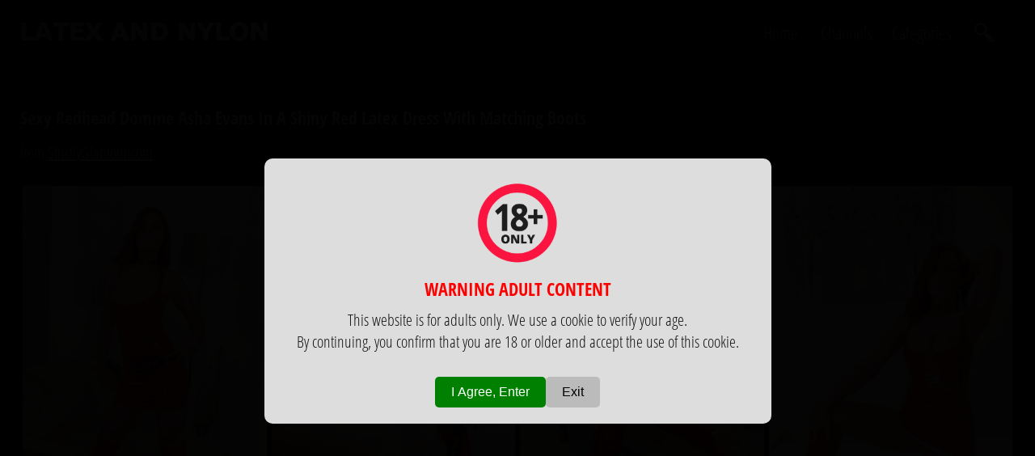

--- FILE ---
content_type: text/html; charset=UTF-8
request_url: https://www.latexandnylon.com/galleries/photos/asha-evans-in-hot-dominatrix-outfit/
body_size: 18982
content:
<!DOCTYPE html>
<html lang="en">

<head>
    <meta charset="UTF-8">
    <meta http-equiv="X-UA-Compatible" content="IE=edge">
    <meta name="viewport" content="width=device-width, initial-scale=1, shrink-to-fit=no">

    <title>Asha Evans In Hot Dominatrix Outfit</title>
    <meta name="description" content="Sexy Redhead Domme Asha Evans In A Shiny Red Latex Dress With Matching Boots">
    <meta name="robots" content="index,follow">
    <meta name="referrer" content="always">
    <link rel="icon" type="image/png" sizes="32x32" href="//www.latexandnylon.com/favicon-32x32.png">
    <link rel="icon" type="image/png" sizes="96x96" href="//www.latexandnylon.com/favicon-96x96.png">
    <link rel="stylesheet" type="text/css" href="//www.latexandnylon.com/css/style.css?v=2">
    <link rel="stylesheet" type="text/css" href="//www.latexandnylon.com/css/responsive.css">
</head>

<body>
<script src="//www.latexandnylon.com/js/loader.js"></script>
<script src="//www.latexandnylon.com/js/age.js" defer></script>
<script src="//www.latexandnylon.com/js/lazysizes.min.js" async=""></script>

<!-- ***** start main container ***** -->
<div class="main_container">

	<!-- ***** navigation start ***** -->
			<div class="nav">
			<input type="checkbox" id="nav-check">

		  	<div class="nav-header">
			    	<a href="//www.latexandnylon.com" class="nav-title">
	      				<img src="//www.latexandnylon.com/img/logo.png" alt="Latex And Nylon">
	    			</a>
	  		</div>

		  	<div class="nav-btn">
		    		<label for="nav-check">
	      			<span></span>
			      	<span></span>
			      	<span></span>
			    	</label>
	  		</div>
	  
	  		<div class="nav-links">

		  		<div class="search-wrapper">
					<div class="search">
						<form id="lp-search" action="//www.latexandnylon.com/search.php" method="get">
							<input type="search" name="search" placeholder="Search ..." autocomplete="off">
							<input type="hidden" name="page" value="1">
						</form>
					</div>
				</div>

	    			<a href="//www.latexandnylon.com/">Home</a>
	    			<a href="//www.latexandnylon.com/channels/">Channels</a>

				<div class="dropdown">Categories
				    <div class="dropdown-content">
		    			<a href="//www.latexandnylon.com/latex/">Latex</a>
		    			<a href="//www.latexandnylon.com/boots/">Boots</a>
	    				<a href="//www.latexandnylon.com/leather/">Leather</a>
	    				<a href="//www.latexandnylon.com/stockings/">Stockings</a>
	    				<a href="//www.latexandnylon.com/pantyhose/">Pantyhose</a>
				    </div>
				</div>
	
			</div>

		</div>
	<!-- ***** navigation end ***** -->




	<!-- ***** Heading Area Start ***** -->
		<div class="heading">
			<h1>Sexy Redhead Domme Asha Evans In A Shiny Red Latex Dress With Matching Boots</h1>
			<span>from <a href="//www.latexandnylon.com/goto/strictlyglamour.com" target="_blank">StrictlyGlamour.com</a></span>
		</div>
	<!-- ***** Heading Area End ***** -->





	<!-- ***** Content Area Start ***** -->
	  	<div class="masonry-wrapper">
			<div class="masonry">
					<a href="1.jpg" class="masonry-item"><img src="//www.latexandnylon.com/img/blank_v.png" data-src="th1.jpg" alt="Asha Evans In Hot Dominatrix Outfit 1" class="masonry-content lazyload"></a>
					<a href="2.jpg" class="masonry-item"><img src="//www.latexandnylon.com/img/blank_h.png" data-src="th2.jpg" alt="Asha Evans In Hot Dominatrix Outfit 2" class="masonry-content lazyload"></a>
					<a href="3.jpg" class="masonry-item"><img src="//www.latexandnylon.com/img/blank_v.png" data-src="th3.jpg" alt="Asha Evans In Hot Dominatrix Outfit 3" class="masonry-content lazyload"></a>
					<a href="4.jpg" class="masonry-item"><img src="//www.latexandnylon.com/img/blank_h.png" data-src="th4.jpg" alt="Asha Evans In Hot Dominatrix Outfit 4" class="masonry-content lazyload"></a>
					<a href="5.jpg" class="masonry-item"><img src="//www.latexandnylon.com/img/blank_h.png" data-src="th5.jpg" alt="Asha Evans In Hot Dominatrix Outfit 5" class="masonry-content lazyload"></a>
					<a href="6.jpg" class="masonry-item"><img src="//www.latexandnylon.com/img/blank_h.png" data-src="th6.jpg" alt="Asha Evans In Hot Dominatrix Outfit 6" class="masonry-content lazyload"></a>
					<a href="7.jpg" class="masonry-item"><img src="//www.latexandnylon.com/img/blank_v.png" data-src="th7.jpg" alt="Asha Evans In Hot Dominatrix Outfit 7" class="masonry-content lazyload"></a>
					<a href="8.jpg" class="masonry-item"><img src="//www.latexandnylon.com/img/blank_v.png" data-src="th8.jpg" alt="Asha Evans In Hot Dominatrix Outfit 8" class="masonry-content lazyload"></a>
					<a href="9.jpg" class="masonry-item"><img src="//www.latexandnylon.com/img/blank_v.png" data-src="th9.jpg" alt="Asha Evans In Hot Dominatrix Outfit 9" class="masonry-content lazyload"></a>
					<a href="10.jpg" class="masonry-item"><img src="//www.latexandnylon.com/img/blank_h.png" data-src="th10.jpg" alt="Asha Evans In Hot Dominatrix Outfit 10" class="masonry-content lazyload"></a>
					<a href="11.jpg" class="masonry-item"><img src="//www.latexandnylon.com/img/blank_h.png" data-src="th11.jpg" alt="Asha Evans In Hot Dominatrix Outfit 11" class="masonry-content lazyload"></a>
					<a href="12.jpg" class="masonry-item"><img src="//www.latexandnylon.com/img/blank_h.png" data-src="th12.jpg" alt="Asha Evans In Hot Dominatrix Outfit 12" class="masonry-content lazyload"></a>

			</div>
		</div>

		<div class="content_box">
    		<a href="//www.latexandnylon.com/goto/strictlyglamour.com" target="_blank" class="sponsor_link">
			<img src="//www.latexandnylon.com/img/sponsors/stricktlyglamour.png" alt="StrictlyGlamour.com">

    			<span>For Full Scene Visit StrictlyGlamour.com</span>
    		</a>
		</div>
	<!-- ***** Content Area End ***** -->



	<div class="clear"></div>



	<!-- ***** Heading Area Start ***** -->
		<div class="heading">
			Popular Galleries
		</div>
	<!-- ***** Heading Area End ***** -->




	<!-- ***** Related Galleries Start ***** -->
		<div class="content_box">
			<a href="//www.latexandnylon.com/galleries/photos/eyla-moore-in-studio-session-vol-18/" class="content-link">
				<img src="//www.latexandnylon.com/img/blank.jpg" data-src="//www.latexandnylon.com/previews/47551.jpg" alt="Eyla Moore In Studio Session Vol 18" class="lazyload">
				<div class="gal-date">
					<div class="gal-date-year">2025</div>
					<div class="gal-date-month">April</div>
					<div class="gal-date-day">2</div>
				</div>
				
			</a>

			<a href="//www.latexandnylon.com/galleries/videos/katerina-hartlova-in-pantyhose-feet-play-and-glass-dildo-masturbation/" class="content-link">
				<img src="//www.latexandnylon.com/img/blank.jpg" data-src="//www.latexandnylon.com/previews/44445.jpg" alt="Katerina Hartlova In Pantyhose Feet Play And Glass Dildo Masturbation" class="lazyload">
				<div class="gal-date">
					<div class="gal-date-year">2023</div>
					<div class="gal-date-month">June</div>
					<div class="gal-date-day">12</div>
				</div>
				<div class="gal_format"><img src="//www.latexandnylon.com/img/video.png" alt="Video Icon"></div>
			</a>

			<a href="//www.latexandnylon.com/galleries/photos/azumi-hirabayashi-in-office-submission/" class="content-link">
				<img src="//www.latexandnylon.com/img/blank.jpg" data-src="//www.latexandnylon.com/previews/43502.jpg" alt="Azumi Hirabayashi In Office Submission" class="lazyload">
				<div class="gal-date">
					<div class="gal-date-year">2023</div>
					<div class="gal-date-month">February</div>
					<div class="gal-date-day">5</div>
				</div>
				
			</a>

			<a href="//www.latexandnylon.com/galleries/photos/amateur-girl-nude-in-public/" class="content-link">
				<img src="//www.latexandnylon.com/img/blank.jpg" data-src="//www.latexandnylon.com/previews/40685.jpg" alt="Amateur Girl Nude In Public" class="lazyload">
				<div class="gal-date">
					<div class="gal-date-year">2021</div>
					<div class="gal-date-month">December</div>
					<div class="gal-date-day">1</div>
				</div>
				
			</a>

			<a href="//www.latexandnylon.com/galleries/photos/sexy-vampire-drinks-cum/" class="content-link">
				<img src="//www.latexandnylon.com/img/blank.jpg" data-src="//www.latexandnylon.com/previews/39305.jpg" alt="Sexy Vampire Drinks Cum" class="lazyload">
				<div class="gal-date">
					<div class="gal-date-year">2021</div>
					<div class="gal-date-month">August</div>
					<div class="gal-date-day">7</div>
				</div>
				
			</a>

			<a href="//www.latexandnylon.com/galleries/photos/maitresse-madeline-marlowe-teases-at-her-office/" class="content-link">
				<img src="//www.latexandnylon.com/img/blank.jpg" data-src="//www.latexandnylon.com/previews/38898.jpg" alt="Maitresse Madeline Marlowe Teases At Her Office" class="lazyload">
				<div class="gal-date">
					<div class="gal-date-year">2021</div>
					<div class="gal-date-month">July</div>
					<div class="gal-date-day">9</div>
				</div>
				
			</a>

			<a href="//www.latexandnylon.com/galleries/photos/stocking-seduction-with-nesty-and-jason-steele/" class="content-link">
				<img src="//www.latexandnylon.com/img/blank.jpg" data-src="//www.latexandnylon.com/previews/37209.jpg" alt="Stocking Seduction With Nesty And Jason Steele" class="lazyload">
				<div class="gal-date">
					<div class="gal-date-year">2021</div>
					<div class="gal-date-month">March</div>
					<div class="gal-date-day">9</div>
				</div>
				
			</a>

			<a href="//www.latexandnylon.com/galleries/photos/big-titted-helen-star-in-leather/" class="content-link">
				<img src="//www.latexandnylon.com/img/blank.jpg" data-src="//www.latexandnylon.com/previews/36815.jpg" alt="Big Titted Helen Star In Leather" class="lazyload">
				<div class="gal-date">
					<div class="gal-date-year">2021</div>
					<div class="gal-date-month">February</div>
					<div class="gal-date-day">14</div>
				</div>
				
			</a>

			<a href="//www.latexandnylon.com/galleries/photos/kat-dior-in-black-lingerie/" class="content-link">
				<img src="//www.latexandnylon.com/img/blank.jpg" data-src="//www.latexandnylon.com/previews/36604.jpg" alt="Kat Dior In Black Lingerie" class="lazyload">
				<div class="gal-date">
					<div class="gal-date-year">2021</div>
					<div class="gal-date-month">January</div>
					<div class="gal-date-day">31</div>
				</div>
				
			</a>

			<a href="//www.latexandnylon.com/galleries/photos/sexy-lingerie-hottie-alexaq/" class="content-link">
				<img src="//www.latexandnylon.com/img/blank.jpg" data-src="//www.latexandnylon.com/previews/35371.jpg" alt="Sexy Lingerie Hottie Alexaq" class="lazyload">
				<div class="gal-date">
					<div class="gal-date-year">2020</div>
					<div class="gal-date-month">November</div>
					<div class="gal-date-day">30</div>
				</div>
				
			</a>

			<a href="//www.latexandnylon.com/galleries/photos/teen-kasia-pole-dance/" class="content-link">
				<img src="//www.latexandnylon.com/img/blank.jpg" data-src="//www.latexandnylon.com/previews/34456.jpg" alt="Teen Kasia Pole Dance" class="lazyload">
				<div class="gal-date">
					<div class="gal-date-year">2020</div>
					<div class="gal-date-month">September</div>
					<div class="gal-date-day">29</div>
				</div>
				
			</a>

			<a href="//www.latexandnylon.com/galleries/photos/riley-reid-and-izzy-lush-in-an-interracial-threesome/" class="content-link">
				<img src="//www.latexandnylon.com/img/blank.jpg" data-src="//www.latexandnylon.com/previews/31526.jpg" alt="Riley Reid And Izzy Lush In An Interracial Threesome" class="lazyload">
				<div class="gal-date">
					<div class="gal-date-year">2019</div>
					<div class="gal-date-month">November</div>
					<div class="gal-date-day">15</div>
				</div>
				
			</a>


		</div>
	<!-- ***** Related Galleries End ***** -->



	<div class="clear"></div>



	<!-- ***** Heading Area Start ***** -->
		<div class="heading">
			Fetish Webcam Girls
		</div>
	<!-- ***** Heading Area End ***** -->





	<!-- ***** Cams Start ***** -->
		<div class="content_box">

			<div class="cam1">
				<div id="awe-customiframe-container" style="position:relative;"><iframe data-src="https://pt.cdwmpt.com/cifra?psid=ladream&psprogram=revs&pstool=212_1&site=jasmin&cobrandid=&campaign_id=&category=fetish&row=2&column=3&background=0&fill=0&border=0&model=insidehover&modelColor=0&modelFill=0&wide=1&padding=6px&width=0&height=0&imageWidth=0&imageHeight=0&stream=1&start=1&performerList=&subaffid={SUBAFFID}&legacyRedirect=1" scrolling="no" align="middle" frameborder="no" allowtransparency="true" marginHeight="0" marginWidth="0" style="position:absolute;top:0;left:0;width:100%;height:100%;background:transparent;" class="lazyload"></iframe><script src="https://pt.cdwmpt.com/cifra/script?id=awe-customiframe-container&row=2&column=3&border=0&wide=1&padding=6px&model=insidehover&width=0&height=0&imageWidth=0&imageHeight=0&stream=1&start=1&legacyRedirect=1"></script></div>
			</div>

			<div class="cam2">
				<div id="awe-customiframe-container2" style="position:relative;"><iframe data-src="https://pt.cdwmpt.com/cifra?psid=ladream&psprogram=revs&pstool=212_1&site=jasmin&cobrandid=&campaign_id=&category=fetish&row=3&column=2&background=0&fill=0&border=0&model=insidehover&modelColor=0&modelFill=0&wide=1&padding=6px&width=0&height=0&imageWidth=0&imageHeight=0&stream=1&start=1&performerList=&subaffid={SUBAFFID}&legacyRedirect=1" scrolling="no" align="middle" frameborder="no" allowtransparency="true" marginHeight="0" marginWidth="0" style="position:absolute;top:0;left:0;width:100%;height:100%;background:transparent;" class="lazyload"></iframe><script src="https://pt.cdwmpt.com/cifra/script?id=awe-customiframe-container2&row=3&column=2&border=0&wide=1&padding=6px&model=insidehover&width=0&height=0&imageWidth=0&imageHeight=0&stream=1&start=1&legacyRedirect=1"></script></div>
			</div>

			<div class="cam3">
				<div id="awe-customiframe-container3" style="position:relative;"><iframe data-src="https://pt.cdwmpt.com/cifra?psid=ladream&psprogram=revs&pstool=212_1&site=jasmin&cobrandid=&campaign_id=&category=fetish&row=4&column=1&background=0&fill=0&border=0&model=insidehover&modelColor=0&modelFill=0&wide=1&padding=6px&width=0&height=0&imageWidth=0&imageHeight=0&stream=1&start=1&performerList=&subaffid={SUBAFFID}&legacyRedirect=1" scrolling="no" align="middle" frameborder="no" allowtransparency="true" marginHeight="0" marginWidth="0" style="position:absolute;top:0;left:0;width:100%;height:100%;background:transparent;" class="lazyload"></iframe><script src="https://pt.cdwmpt.com/cifra/script?id=awe-customiframe-container3&row=4&column=1&border=0&wide=1&padding=6px&model=insidehover&width=0&height=0&imageWidth=0&imageHeight=0&stream=1&start=1&legacyRedirect=1"></script></div>
			</div>

		</div>
	<!-- ***** Cams End ***** -->




	<div class="clear"></div>



	<!-- ***** Heading Area Start ***** -->
		<div class="heading">
			Friendly Sites
		</div>
	<!-- ***** Heading Area End ***** -->




	<!-- ***** Friendly Sites Start ***** -->
		<div class="content_box">
			<a href="https://www.perfect-stockings.com" class="friends_box" target="_blank">Perfect Stockings</a>
<a href="https://www.latex-post.com" class="friends_box" target="_blank">Latex Post</a>
<a href="http://www.sexy-legwear.com/" class="friends_box" target="_blank">Sexy Legwear</a>
<a href="https://www.between-legs.com/" class="friends_box" target="_blank">Between Legs</a>
<a href="http://www.pornstarpost.net" class="friends_box" target="_blank">Pornstar Post</a>
<a href="https://www.lingerie-beauties.com" class="friends_box" target="_blank">Lingerie Beauties</a>
<a href="http://www.latex-dream.com" class="friends_box" target="_blank">Latex Dream</a>
<a href="http://www.horny-galleries.com/" class="friends_box" target="_blank">Horny Galleries</a>
<a href="http://www.fetish-latex.com" class="friends_box" target="_blank">Fetish Latex</a>
<a href="http://www.beauties-in-boots.com" class="friends_box" target="_blank">Beauties in Boots</a>
<a href="http://www.latex-fantasies.com" class="friends_box" target="_blank">Latex Fantasies</a>
<a href="http://www.leatherbdsm.com/tgp" class="friends_box" target="_blank">Leather & BDSM</a>
<a href="http://sexieststockings.com/?id=latexandnylon.com" class="friends_box" target="_blank">Sexiest Stockings</a>
<a href="http://lady-domina.com" class="friends_box" target="_blank">Lady Domina</a>
<a href="http://www.stocking-bitches.com/" class="friends_box" target="_blank">Stocking Bitches</a>
<a href="http://www.leather-fantasies.com" class="friends_box" target="_blank">Leather Fantasies</a>
<a href="http://www.hot-fetishes.com/index.php" class="friends_box" target="_blank">Hot Fetishes</a>
<a href="http://www.stocking-whores.com" class="friends_box" target="_blank">Stocking Whores</a>
<a href="http://www.highbootsweb.com/" class="friends_box" target="_blank">Highbootsweb</a>
<a href="http://fetish-domme.com" class="friends_box" target="_blank">Fetish Domme</a>
<a href="http://www.freefemdom.org" class="friends_box" target="_blank">Free FemDom TGP</a>
<a href="http://www.latexdolls.net/" class="friends_box" target="_blank">Latex Dolls</a>
<a href="http://bdsmofficial.com/?cat=latex" class="friends_box" target="_blank">BDSM Official</a>
<a href="http://vintage-flash.com/" class="friends_box" target="_blank">Vintage Flash</a>
<a href="http://nylon-factor.com/" class="friends_box" target="_blank">Nylon Factor</a>
<a href="http://www.erotic-photos.net/fetish/" class="friends_box" target="_blank">Erotic Fetish Photos</a>

		</div>
	<!-- ***** Friendly Sites End ***** -->



	<div class="clear"></div>



	<!-- ***** Footer Area Start ***** -->
			<div class="footer_box text-center">
			<span><img src="//www.latexandnylon.com/img/logo.png" alt="Latex And Nylon"></span>

			<span>
				ALL MODELS APPERING ON THIS WEBSITE ARE 18 YEARS OLD OR OLDER.<br>
				BY ENTERING THIS SITE YOU SWEAR THAT YOU ARE OF LEGAL AGE IN YOUR AREA TO VIEW ADULT MATERIAL<br>
				AND THAT YOU WISH TO VIEW SUCH MATERIAL.<br>
			</span>

			<span>Copyright &copy 2026 LatexAndNylon.com | <a href="//www.latexandnylon.com/contact/">Contact</a></span>

			<span><img src="//www.latexandnylon.com/img/views.png" alt=""> 6496</span>
		</div>

	<!-- ***** Footer Area End ***** -->




</div>
<!-- ***** end main container ***** -->

  <div id="age-verification">
        <div class="modal">
            <p><img src="//www.latexandnylon.com/img/18.png" alt="18+ Only"></p>
            <p style="color: red; font-size: 22px; font-weight: bold;">WARNING ADULT CONTENT</p>
            <p>This website is for adults only. We use a cookie to verify your age.
            <br>By continuing, you confirm that you are 18 or older and accept the use of this cookie.</p>
            <div class="button-container">
                <button class="agree-button" onclick="acceptAge()">I Agree, Enter</button>
                <button class="exit-button" onclick="exitSite()">Exit</button>
            </div>

        </div>
    </div>

</body>
</html>

--- FILE ---
content_type: text/css
request_url: https://www.latexandnylon.com/css/style.css?v=2
body_size: 15018
content:
/* open-sans-condensed-300 - latin */
@font-face {
  font-family: "Open Sans Condensed";
  font-style: normal;
  font-weight: 300;
  src: url("//www.latexandnylon.com/fonts/open-sans-condensed-v15-latin-300.eot"); /* IE9 Compat Modes */
  src: local(""),
    url("//www.latexandnylon.com/fonts/open-sans-condensed-v15-latin-300.eot?#iefix")
      format("embedded-opentype"),
    /* IE6-IE8 */
      url("//www.latexandnylon.com/fonts/open-sans-condensed-v15-latin-300.woff2")
      format("woff2"),
    /* Super Modern Browsers */
      url("//www.latexandnylon.com/fonts/open-sans-condensed-v15-latin-300.woff")
      format("woff"),
    /* Modern Browsers */
      url("//www.latexandnylon.com/fonts/open-sans-condensed-v15-latin-300.ttf")
      format("truetype"),
    /* Safari, Android, iOS */
      url("//www.latexandnylon.com/fonts/open-sans-condensed-v15-latin-300.svg#OpenSansCondensed")
      format("svg"); /* Legacy iOS */
  font-display: swap;
}

/* open-sans-condensed-700 - latin */
@font-face {
  font-family: "Open Sans Condensed";
  font-style: normal;
  font-weight: 700;
  src: url("//www.latexandnylon.com/fonts/open-sans-condensed-v15-latin-700.eot"); /* IE9 Compat Modes */
  src: local(""),
    url("//www.latexandnylon.com/fonts/open-sans-condensed-v15-latin-700.eot?#iefix")
      format("embedded-opentype"),
    /* IE6-IE8 */
      url("//www.latexandnylon.com/fonts/open-sans-condensed-v15-latin-700.woff2")
      format("woff2"),
    /* Super Modern Browsers */
      url("//www.latexandnylon.com/fonts/open-sans-condensed-v15-latin-700.woff")
      format("woff"),
    /* Modern Browsers */
      url("//www.latexandnylon.com/fonts/open-sans-condensed-v15-latin-700.ttf")
      format("truetype"),
    /* Safari, Android, iOS */
      url("//www.latexandnylon.com/fonts/open-sans-condensed-v15-latin-700.svg#OpenSansCondensed")
      format("svg"); /* Legacy iOS */
  font-display: swap;
}

*,
*::before,
*::after {
  box-sizing: border-box;
}

* {
  margin: 0;
  padding: 0;
}

body,
html {
  height: 100vh !important;
  font-family: "Open Sans Condensed", sans-serif;
  font-size: 16px;
  scroll-behavior: smooth;
}

body {
  background: #333333;
}

a:link {
  text-decoration: none;
  color: #fff;
}

a:visited {
  text-decoration: none;
  color: #fff;
}

a:hover {
  text-decoration: none;
  color: #8dbdff;
}

h1 {
  font-weight: 700;
  font-size: 22px;
}

#loader {
  position: fixed;
  width: 100%;
  height: 100%;
  z-index: 99999;
  background-color: #000;
  background-image: url('//www.latexandnylon.com/img/loading.gif');
  background-position: center center;
  background-repeat: no-repeat;
}

.main_container {
  min-height: 100vh !important;
  width: 100%;
  max-width: 1440px;
  margin: 0px auto;
  background: #000000;
  position: relative;
}

/* ---------------- */
/* navigation start */
/* ---------------- */

.nav {
  height: 80px;
  width: 100%;
  background-color: #111111;
  position: relative;
  z-index: 1001;
}

.nav > .nav-header {
  display: inline;
}

.nav > .nav-header > .nav-title {
  display: inline-block;
  font-size: 22px;
  color: #fff;
  padding: 22px;
  height: 100%;
  position: relative;
}

.nav-title img {
  max-width: 65vw;
  max-height: 34px;
}

.nav > .nav-btn {
  display: none;
}

.nav > .nav-links {
  display: inline;
  float: right;
  font-size: 22px;
  font-weight: 300;
  line-height: 80px;
  padding: 0px 4vw;
}

.nav > .nav-links > a {
  display: inline-block;
  padding: 0px 12px;
  text-decoration: none;
  color: #fff;
}

.nav > .nav-links > .active {
  display: inline-block;
  padding: 0px 12px;
  text-decoration: none;
  color: #8dbdff;
}

.nav > .nav-links > a:hover {
  color: #8dbdff;
}

.nav > #nav-check {
  display: none;
}

.dropdown {
  display: inline-block;
  float: right;
  font-size: 22px;
  font-weight: 300;
  padding: 0px 12px;
  text-decoration: none;
  color: #fff;
}

.dropdown-content {
  display: none;
  position: absolute;
  background-color: #000000;
  z-index: 1;
}

.dropdown-content > a {
  float: none;
  background-color: #111111;
  color: #fff;
  padding: 16px;
  text-decoration: none;
  display: block;
  text-align: left;
  margin: 1px;
  line-height: 22px;
}

.dropdown-content > a:hover {
  color: #8dbdff;
}

.dropdown:hover .dropdown-content {
  display: block;
}

/* ---------------- */
/* navigation end   */
/* ---------------- */

/* ------------- */
/* search start  */
/* ------------- */

.search-wrapper {
  display: inline-block;
  padding: 0px 20px;
  text-decoration: none;
  position: relative;
  float: right;
  width: auto;
  height: 60px;
}

.search {
  position: absolute;
  top: 0;
  right: 0;
  padding-left: 16px;
  color: #fff;
  z-index: 99;
}

#lp-search input {
  outline: none;
}

#lp-search input[type="search"] {
  width: 24px;
  padding-left: 0px;
  color: transparent;
  cursor: pointer;
  -webkit-appearance: textfield;
  -webkit-box-sizing: content-box;
  font-family: inherit;
  font-size: 100%;
  background: url("//www.latexandnylon.com/img/search.png") no-repeat left;
  border: 0;
  padding: 0px;
  -webkit-transition: all 0.5s;
  -moz-transition: all 0.5s;
  transition: all 0.5s;
  line-height: 40px;
}

#lp-search input::-webkit-search-decoration,
#lp-search input::-webkit-search-cancel-button {
  display: none;
}

#lp-search input[type="search"]:focus {
  width: 530px;
  max-width: 70vw;
  padding-left: 45px;
  color: #fff;
  background-color: #444;
  cursor: auto;
  border: 1px solid #888;
  border-radius: 5px;
  background-position: 10px 8px;
}

#lp-search input:-moz-placeholder {
  color: transparent;
}

#lp-search input::-webkit-input-placeholder {
  color: transparent;
}

/* ------------- */
/* search end    */
/* ------------- */

/* --------------------------
::  Content area
-------------------------- */

.text-center {
  text-align: center !important;
}

.text-left {
  text-align: left !important;
}

.d-flex {
  display: -ms-flexbox !important;
  display: flex !important;
}

.align-items-center {
  -ms-flex-align: center !important;
  align-items: center !important;
}

.justify-content-center {
  -ms-flex-pack: center !important;
  justify-content: center !important;
}

.content_box {
  width: 100%;
  height: auto;
  margin: auto;
  padding: 10px 25px;
}

.clear {
  clear: both;
  padding: 20px 0px;
}

.heading {
  width: 100%;
  height: auto;
  margin: 50px 0px 10px 0px;
  display: block;
  position: relative;
  padding: 0px 25px;
  font-weight: 700;
  font-size: 22px;
  color: #ddd;
}

.heading span {
  width: 100%;
  height: auto;
  display: block;
  font-weight: 300;
  font-size: 20px;
  color: #ddd;
  margin: 15px 0px;
}

.heading a {
  text-decoration: underline;
  color: #fff;
}

.heading a:hover {
  color: #8dbdff;
}

.content-link {
  width: calc(16.66% - 6px);
  height: auto;
  float: left;
  margin: 3px;
  position: relative;
  display: block;
  overflow: hidden;
}

.content-link span {
  position: absolute;
  bottom: 10px;
  left: 10px;
  width: calc(100% - 20px);
  height: 25px;
  font-family: sans-serif, tahoma, verdana, arial;
  font-size: 16px;
  color: #ffffff;
  line-height: 25px;
  text-align: center;
  text-shadow: 0px 0px 1px #000000;
  background: rgba(0, 0, 0, 0.5);
}

.gal-date {
  position: absolute;
  bottom: 10px;
  left: 10px;
  width: 33.33%;
  height: auto;
  font-size: 16px;
  color: #000;
  text-align: center;
  display: block;
  border: 1px solid #555555;
}

.gal-date-year {
  position: relative;
  width: 100%;
  height: auto;
  font-size: calc(0.6em + 0.3vw);
  font-weight: 700;
  padding: 1px 0px;
  color: #fff;
  text-align: center;
  display: block;
  background: rgba(141, 189, 255, 0.7);
  margin: 0px;
}

.gal-date-month {
  position: relative;
  width: 100%;
  height: auto;
  font-size: calc(0.6em + 0.3vw);
  font-weight: 300;
  padding: 2px 0px 0px 0px;
  color: #000;
  text-align: center;
  background: rgba(255, 255, 255, 0.7);
  display: block;
  margin: 0px;
}

.gal-date-day {
  position: relative;
  width: 100%;
  height: auto;
  font-size: calc(1em + 0.6vw);
  font-weight: 700;
  padding: 0px 0px 6px 0px;
  color: #000;
  text-align: center;
  background: rgba(255, 255, 255, 0.7);
  display: block;
  margin: 0px;
}

.gal_format {
  position: absolute;
  bottom: 10px;
  right: 10px;
  width: 20%;
  height: auto;
  display: block;
}

.content-link img {
  width: 100%;
  height: auto;
  margin: 0px;
  border: 0;
  font-size: 12px;
  color: #888888;
  display: block;
  -webkit-transition-duration: 500ms;
  transition-duration: 500ms;
}

.content-link:hover > img {
  -webkit-transform: scale(1.05);
  transform: scale(1.05);
}

.masonry-wrapper {
  padding: 10px 25px;
  width: 100%;
  max-width: 100%;
  margin-right: auto;
  margin-left: auto;
}

.masonry {
  columns: 4;
  -webkit-columns: 4;
  -moz-columns: 4;
  column-gap: 0;
}

.masonry-item {
  display: inline-block;
  vertical-align: top;
  position: relative;
}

.masonry-item img {
  width: 100%;
  border: 0px;
  display: block;
  padding: 3px;
}

.video-container {
  width: 100%;
  height: auto;
}

.video-container video {
  width: 100%;
  height: auto;
}

.sponsor_link {
  width: 100%;
  height: auto;
  margin: auto;
  padding: 10px 0px;
  display: block;
  background: #111;
  border: 1px solid #666666;
  text-align: center;
}

.sponsor_link span {
  width: 100%;
  max-width: 90%;
  height: auto;
  margin: auto;
  padding: 20px 0px;
  display: block;
  text-align: center;
  font-weight: 700;
  font-size: 22px;
}

.sponsor_link img {
  max-width: 90%;
  padding: 10px 0px;
}

/* --------------------------
:: Pagination
-------------------------- */

.pagination-wrapper {
  text-align: center;
  margin: 20px 0px 60px 0px;
  width: 100%;
  display: block;
}

.pagination {
  display: inline-block;
  height: auto;
  padding: 0px;
  background-color: #666666;
  border-radius: 25px;
  overflow: hidden;
}

.page-numbers {
  display: block;
  padding: 12px 22px;
  float: left;
  transition: 400ms ease;
  color: #444;
  font-size: 20px;
  font-weight: 300;
  text-decoration: none;
}

.page-numbers-current {
  display: block;
  padding: 12px 22px;
  float: left;
  font-size: 20px;
  font-weight: 300;
  background-color: #8dbdff;
  color: #000;
}

.page-numbers:hover {
  background-color: #8dbdff;
  color: #fff;
}

.page-numbers-prev,
.page-numbers-next {
  display: inline-block;
  float: left;
  color: #444;
  font-size: 20px;
  font-weight: 300;
  text-decoration: none;
}

.page-numbers-next {
  padding: 12px 26px 12px 16px;
}
.page-numbers-prev {
  padding: 12px 16px 12px 26px;
}

span.page-numbers-prev,
span.page-numbers-next {
  display: inline-block;
  float: left;
  color: #aaa;
  font-size: 20px;
  font-weight: 300;
}

span.page-numbers-next {
  padding: 12px 26px 12px 16px;
}
span.page-numbers-prev {
  padding: 12px 16px 12px 26px;
}

a.page-numbers-prev:hover,
a.page-numbers-next:hover {
  color: #8dbdff;
}

.page_link_button {
  font-size: 20px;
  font-weight: 300;
  padding: 12px 16px;
  display: block;
}

.friends_box {
  width: calc(16.66% - 6px);
  height: auto;
  float: left;
  margin: 3px;
  position: relative;
  display: block;
  background: #111111;
  text-align: center;
  font-weight: 700;
  padding: 25px 0px;
  border: 1px solid #666666;
}

.friends_box:hover {
  border: 1px solid #8dbdff;
  background: #000000;
}

.cam1 {
  margin: 0 auto;
  display: block;
}

.cam2 {
  margin: 0 auto;
  display: none;
}

.cam3 {
  margin: 0 auto;
  display: none;
}

.footer_box {
  width: 100%;
  height: auto;
  margin: 150px 0px 0px 0px;
  padding: 20px 0px;
  color: #bbb;
  background: #111111;
}

.footer_box span {
  width: 100%;
  height: auto;
  display: block;
  padding: 10px;
}

.footer_box img {
  max-width: 90%;
  -ms-filter: "progid:DXImageTransform.Microsoft.Alpha(Opacity=75)";
  filter: alpha(opacity=75);
  -moz-opacity: 0.75;
  -khtml-opacity: 0.75;
  opacity: 0.75;
}

.ch_nav {
  width: 100%;
  position: relative;
  display: block;
}

.ch_nav_link {
  width: calc(100% / 27 - 6px);
  height: 40px;
  position: relative;
  display: block;
  float: left;
  background: #111111;
  margin: 3px;
  font-weight: 700;
  border: 1px solid #333333;
  text-align: center;
  line-height: 40px;
}

.ch_nav_link:hover {
  border: 1px solid #8dbdff;
  background: #000000;
}

.ch_box {
  width: calc(25% - 6px);
  height: auto;
  float: left;
  margin: 3px;
  position: relative;
  display: block;
  text-align: center;
  padding: 0px;
  border: 1px solid #666666;
  overflow: hidden;
  background: #111111;
}

.ch_box_name {
  position: relative;
  width: 100%;
  display: block;
  font-weight: 300;
  font-size: calc(0.9em + 0.2vw);
  padding: 15px 15px;
  text-align: left;
}

.ch_box_count {
  background: #8dbdff;
  color: #000000;
  position: absolute;
  right: 5px;
  top: 5px;
  bottom: 5px;
  display: block;
  font-weight: 700;
  font-size: calc(0.9em + 0.2vw);
  padding: 10px 10px;
  min-width: 45px;
  text-align: center;
}

.ch_box:hover {
  background: #000;
  border: 1px solid #8dbdff;
}

.ch_heading {
  width: 100%;
  margin: 10px 0px;
  display: block;
  position: relative;
  padding: 0px 6px;
  font-weight: 700;
  font-size: 22px;
  color: #ddd;
}

#age-verification {
  position: fixed;
  top: 0;
  left: 0;
  width: 100%;
  height: 100%;
  background: rgba(0, 0, 0, 0.98);
  display: none;
  justify-content: center;
  align-items: center;
  color: #111;
  font-size: 20px;
  overflow-y: auto;
  z-index: 10000000;
}
.modal {
  background: #ddd;
  padding: 20px 40px;
  margin: 20px;
  border-radius: 10px;
  text-align: center;
  max-width: 90%;
  max-height: 95%;
  overflow-y: auto;
}
.modal img {
  width: 100px;
}
.modal p {
  margin: 10px 0px;
}
.button-container {
  margin-top: 30px;
  display: flex;
  justify-content: center;
  gap: 10px;
  flex-wrap: wrap;
}
button {
  padding: 10px 20px;
  border: none;
  cursor: pointer;
  font-size: 16px;
  border-radius: 5px;
}
.agree-button {
  background: green;
  color: white;
}
.exit-button {
  background: #bbb;
  color: black;
}
@media (max-height: 500px) {
  .modal img {
      display: none;
  }
  #age-verification{
      font-size: 16px;
  }
  .modal {
      padding: 20px;
      margin: 10px;
  }
}
